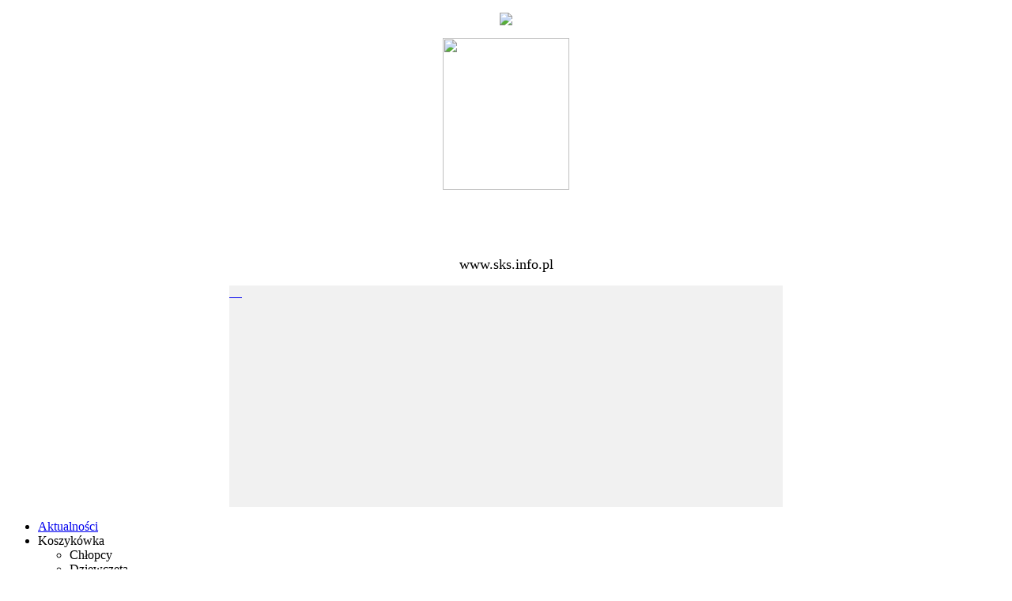

--- FILE ---
content_type: text/html; charset=utf-8
request_url: http://www.sks.info.pl/nabor-zawodnikow
body_size: 4573
content:
<!DOCTYPE html PUBLIC "-//W3C//DTD XHTML 1.0 Transitional//EN" "http://www.w3.org/TR/xhtml1/DTD/xhtml1-transitional.dtd">
<html xmlns="http://www.w3.org/1999/xhtml" xml:lang="pl-pl" lang="pl-pl" >
<head>
  <base href="http://www.sks.info.pl/nabor-zawodnikow" />
  <meta http-equiv="content-type" content="text/html; charset=utf-8" />
  <meta name="robots" content="index, follow" />
  <meta name="keywords" content="" />
  <meta name="title" content="Nabór zawodników" />
  <meta name="author" content="Administrator" />
  <meta name="description" content="" />
  <meta name="generator" content="Joomla! 1.5 - Open Source Content Management" />
  <title>Nabór zawodników</title>
  <link rel="stylesheet" href="/plugins/content/attachments1.css" type="text/css" />
  <link rel="stylesheet" href="/plugins/content/attachments.css" type="text/css" />
  <link rel="stylesheet" href="/modules/mod_lofarticlesscroller/assets/style.css" type="text/css" />
  <link rel="stylesheet" href="http://www.sks.info.pl/modules/mod_superfishmenu/tmpl/css/superfish.css" type="text/css" />
  <link rel="stylesheet" href="/modules/mod_hot_image_slider/tmpl/style.css" type="text/css" />
  <style type="text/css">
    <!--


div.wrap {
width:700px;
margin:0 auto;
text-align:left;
}

div#top div#nav {
float:left;
clear:both;
width:700px;
height:52px;
margin:22px 0 0;
}

div#header_hotslider div.wrap {
height:280px;
background:#f1f1f1;
}

div#header_hotslider div#slide-holder {
width:700px;
height:280px;
position:absolute;
}

div#header_hotslider div#slide-holder div#slide-runner {
top:0px;
left:0px;
width:700px;
height:280px;
overflow:hidden;
position:absolute;
}

div#header_hotslider div#slide-holder div#slide-controls {
left:0;
top:10px;
width:700px;
height:46px;
display:none;
position:absolute;
background:url(modules/mod_hot_image_slider/images/slide-bg.png) 0 0;
}

div#header_hotslider div#slide-holder div#slide-controls div#slide-nav {
float:right;
display:none;
}

p.textdesc {
float:left;
color:#fff;
display:inline;
font-size:10px;
line-height:16px;
margin:15px 0 0 20px;
text-transform:uppercase;
overflow:hidden;
color:#ffffff;
}

div#header_hotslider div#slide-holder div#slide-controls div#slide-nav a {
background-image:url(modules/mod_hot_image_slider/images/slide-nav-green.png);
color:#fff;
top:11px;
position:relative;
}


    -->
  </style>
  <script type="text/javascript" src="/media/system/js/mootools.js"></script>
  <script type="text/javascript" src="/media/system/js/caption.js"></script>
  <script type="text/javascript" src="/plugins/content/attachments_refresh.js"></script>
  <script type="text/javascript" src="/media/system/js/modal.js"></script>
  <script type="text/javascript" src="/modules/mod_lofarticlesscroller/assets/script_11.js"></script>
  <script type="text/javascript" src="http://connect.facebook.net/pl_PL/all.js#xfbml=1"></script>
  <script type="text/javascript" src="http://www.sks.info.pl/modules/mod_superfishmenu/tmpl/js/jquery.js"></script>
  <script type="text/javascript" src="http://www.sks.info.pl/modules/mod_superfishmenu/tmpl/js/jquery.event.hover.js"></script>
  <script type="text/javascript" src="http://www.sks.info.pl/modules/mod_superfishmenu/tmpl/js/superfish.js"></script>
  <script type="text/javascript">
jQuery.noConflict();
jQuery(function($){ $("ul.sf-menu").superfish({hoverClass:'sfHover', pathClass:'active', pathLevels:0, delay:800, animation:{opacity:'show'}, speed:'def', autoArrows:0, dropShadows:0}) });
jQuery.event.special.hover.delay = 100;
jQuery.event.special.hover.speed = 100;

  </script>

<link rel="stylesheet" href="/templates/sks/css/template.css" type="text/css" />
<!--[if IE]>
<link rel="stylesheet" href="/templates/sks/css/ie.css" type="text/css" />
<![endif]-->
<!--[if IE 6]>
<link rel="stylesheet" href="/templates/sks/css/ie.css" type="text/css" />
<![endif]-->
</head>

<body>

<div id="container">
<div id="top">		<div class="moduletable">
					<p style="text-align: center;"><img src="/images/stories/top.jpg" border="0" width="900" style="border: 0px;" /></p>		</div>
	</div>

<div id="logmenu">
<div id="logo">		<div class="moduletable">
					<p style="text-align: center;"><a href="/index.php"><img src="/images/newk90latsks.jpg" border="0" width="160" height="192" style="border: 0px;" /></a></p>
<p style="text-align: center;"> </p>
<p style="text-align: center;"> </p>
<p style="text-align: center;"><span style="font-size: large;">www.sks.info.pl</span></p>		</div>
	</div>
<div id="header">		<div class="moduletable">
					
<script type="text/javascript">var _siteRoot='index.php',_root='index.php';</script>
<script type="text/javascript" src="http://www.sks.info.pl/modules/mod_hot_image_slider/js/jquery-1.3.2.min.js"></script>
<script type="text/javascript" src="http://www.sks.info.pl/modules/mod_hot_image_slider/js/scripts.js"></script>
<!--[if IE 6]>
<script type="text/javascript" src="http://www.sks.info.pl/modules/mod_hot_image_slider/js/pngfix.js"></script>
<script>
  POS_BrowserPNG.fix('div#header_hotslider div#slide-holder div#slide-controls p#slide-nav a,div#header_hotslider div#slide-holder div#slide-controls');
</script>
<![endif]-->

<div id="header_hotslider"><div class="wrap">
<div id="slide-holder">
<div id="slide-runner">
	        <a href="http://www.sks.info.pl/component/content/article/1-aktualnoci/109-spotkanie-z-koszykowk" target="_blank">            <img id="slide-img-1" src="http://www.sks.info.pl/images/stories/slider/06.jpg" class="slide" alt="" />
        </a>    	        <a href="http://www.sks.info.pl/component/content/article/1-aktualnoci/105-awans-do-pofinaow-mistrzostw-polski-juniorow-starszych" target="_blank">            <img id="slide-img-2" src="http://www.sks.info.pl/images/stories/slider/02.jpg" class="slide" alt="" />
        </a>    	        <a href="http://sks.info.pl/component/content/article/1-aktualnoci/141-po-x-turnieju-koszykowki-qgwiazdka-2015q" target="_blank">            <img id="slide-img-3" src="http://www.sks.info.pl/images/stories/slider/03.jpg" class="slide" alt="" />
        </a>    	        <a href="http://sks.info.pl/component/content/article/1-aktualnoci/133-podsumowanie-memoriau-macieja-olszewskiego" target="_blank">            <img id="slide-img-4" src="http://www.sks.info.pl/images/stories/slider/04.jpg" class="slide" alt="" />
        </a>    	        <a href="http://sks.info.pl/component/content/article/1-aktualnoci/130-nagroda-wojciecha-pietkiewicza" target="_blank">            <img id="slide-img-5" src="http://www.sks.info.pl/images/stories/slider/05.jpg" class="slide" alt="" />
        </a>    				<div id="slide-controls">
     <div id="slide-nav"></div>
          </div>
</div>
   </div>
   <script type="text/javascript">
    if(!window.slider) var slider={};slider.data=[
																																																		{"id":"slide-img-1","client":"Articles","desc":"Lorem ipsum dolor sit amet"},{"id":"slide-img-2","client":"Clock","desc":"Lorem ipsum dolor sit amet"},{"id":"slide-img-3","client":"Past Archives","desc":"Lorem ipsum dolor sit amet"},{"id":"slide-img-4","client":"","desc":""},{"id":"slide-img-5","client":"","desc":""}	];
   </script>
  </div></div>		</div>
	</div>
<div id="menu">		<div class="moduletable">
					<ul class="menu sf-menu sf-horizontal"><li class="first-child item1"><a href="http://www.sks.info.pl/"><span>Aktualności</span></a></li><li class="parent item2"><a><span>Koszykówka</span></a><ul><li class="first-child item17"><a><span>Chłopcy</span></a></li><li class="last-child item18"><a><span>Dziewczęta</span></a></li></ul></li><li class="item3"><a href="/treningi"><span>Treningi</span></a></li><li class="item4"><a><span>P. Ręczna</span></a></li><li class="last-child item5"><a href="/galeria"><span>Galeria</span></a></li></ul>
		</div>
	</div>
</div>

<div id="tresc">
  <table class="tresc">
   <tr>
    <td class="lewa">
       		<div class="moduletable">
					<ul class="menu"><li class="item7"><a href="/historia"><span>Historia</span></a></li><li class="item8"><a href="/statut"><span>Statut</span></a></li><li class="item20"><a href="/zarzd"><span>Zarząd</span></a></li><li class="item19"><a href="/kontakt"><span>Kontakt</span></a></li><li id="current" class="active item11"><a href="/nabor-zawodnikow"><span>Nabór zawodników</span></a></li><li class="item34"><a href="/ochronamaoletnich"><span>Ochrona Małoletnich</span></a></li></ul>		</div>
			<div class="moduletable">
					<h3>Partnerzy i Sponsorzy</h3>
					<div id="lofarticlessroller27" class="lof-articlessroller" style="height:600px; width:206px">
<div class=" lof-vertical lof-container ">


 <!-- MAIN CONTENT of ARTICLESCROLLER MODULE --> 
  <div class="lof-main-wapper" style="height:600px;width:206px">
 		  		<div class="lof-main-item page-1">
        		        		 <div class="lof-row" style="width:99.9%">
                   <div class="lof-inner lof-introtext">
		<p style="text-align: center;"><a href="http://urzad.pomorskie.eu/pl" target="_blank" style="font-size: 12.16px; line-height: 1.3em;"><img src="/images/stories/partnerzy/urzad-marszalkowski.jpg" border="0" /></a></p>        </div>				</div>      
                                	<div class="lof-clearfix"></div>
                       
                        		 <div class="lof-row" style="width:99.9%">
                   <div class="lof-inner lof-introtext">
		<p style="text-align: center;"><a href="http://www.powiatstarogard.pl/" target="_blank"><img src="/images/stories/partnerzy/powiat-starogard.jpg" border="0" /></a></p>        </div>				</div>      
                                	<div class="lof-clearfix"></div>
                       
                        		 <div class="lof-row" style="width:99.9%">
                   <div class="lof-inner lof-introtext">
		<p style="text-align: center;"><a href="http://www.starogard.pl/" target="_blank"><img src="/images/stories/partnerzy/miasto-starogard.jpg" border="0" /></a></p>        </div>				</div>      
                                	<div class="lof-clearfix"></div>
                       
                        		 <div class="lof-row" style="width:99.9%">
                   <div class="lof-inner lof-introtext">
		<p style="text-align: center;"><a href="http://starogardgd.ug.pl/" target="_blank"><img src="/images/stories/partnerzy/gmina-starogard.jpg" border="0" /></a></p>        </div>				</div>      
                                	<div class="lof-clearfix"></div>
                       
                        		 <div class="lof-row" style="width:99.9%">
                   <div class="lof-inner lof-introtext">
		<p style="text-align: center;"><a href="http://www.pozkosz.com/" target="_blank"><img src="/images/stories/partnerzy/pozkosz.jpg" border="0" /></a></p>        </div>				</div>      
                       
                        </div> 
   		  		<div class="lof-main-item page-2">
        		        		 <div class="lof-row" style="width:99.9%">
                   <div class="lof-inner lof-introtext">
		<p style="text-align: center;"><a href="http://www.pwzps.org/" target="_blank"><img src="/images/stories/partnerzy/pwzps.jpg" border="0" /></a></p>        </div>				</div>      
                                	<div class="lof-clearfix"></div>
                       
                        		 <div class="lof-row" style="width:99.9%">
                   <div class="lof-inner lof-introtext">
		<p style="text-align: center;"><a href="http://www.pomorskiwzpr.pl/" target="_blank"><img src="/images/stories/partnerzy/pwzpr.jpg" border="0" /></a></p>        </div>				</div>      
                                	<div class="lof-clearfix"></div>
                       
                        		 <div class="lof-row" style="width:99.9%">
                   <div class="lof-inner lof-introtext">
		<p style="text-align: center;"><a href="http://www.sportowa.com.pl/" target="_blank"><img src="/images/stories/partnerzy/diably.png" border="0" width="120" height="111" style="border: 0px;" /></a></p>        </div>				</div>      
                                	<div class="lof-clearfix"></div>
                       
                        		 <div class="lof-row" style="width:99.9%">
                   <div class="lof-inner lof-introtext">
		<p style="text-align: center;"><a href="https://sklepygama.pl/"><img src="/images/stories/sponsorzy/bez nazwy-2.jpg" border="0" width="200" style="border: 0px;" /></a></p>        </div>				</div>      
                                	<div class="lof-clearfix"></div>
                       
                        		 <div class="lof-row" style="width:99.9%">
                   <div class="lof-inner lof-introtext">
		<p style="text-align: center;"><a href="http://www.bs-starogard.pl/Aktualno%C5%9Bci.html" target="_blank"><img src="/images/stories/sponsorzy/bank spdzielczy.jpg" border="0" width="200" style="border: 0px;" /></a></p>        </div>				</div>      
                       
                        </div> 
   		  		<div class="lof-main-item page-3">
        		        		 <div class="lof-row" style="width:99.9%">
                   <div class="lof-inner lof-introtext">
		<p> </p>
<p style="text-align: center;"><img src="/images/stories/sponsorzy/energa.jpg" border="0" width="120" /></p>        </div>				</div>      
                                	<div class="lof-clearfix"></div>
                       
                        		 <div class="lof-row" style="width:99.9%">
                   <div class="lof-inner lof-introtext">
		<p style="text-align: center;"><a href="http://www.starkom.pl/"><img src="/images/stories/nowe logo starkom.png" border="0" width="130" style="border: 0px none;" /></a></p>        </div>				</div>      
                                	<div class="lof-clearfix"></div>
                       
                        		 <div class="lof-row" style="width:99.9%">
                   <div class="lof-inner lof-introtext">
		<p style="text-align: center;"><a href="http://met-lak.com.pl/"><img src="/images/stories/partnerzy/pozkosz.png" border="0" width="130" height="109" style="border: 0px;" /></a></p>        </div>				</div>      
                       
                        </div> 
   		  </div>
 </div> 
  <!-- END MAIN CONTENT of ARTICLESCROLLER MODULE --> 
 </div> 
<script type="text/javascript">
var _lofmain =  $('lofarticlessroller27'); 
var object = new LofScroller( _lofmain,
							  { 
								  fxObject:{
									transition:Fx.Transitions.Quad.easeInOut,  
									duration:500								  },
								  startItem:0,
								  interval:6000,
								  direction :'hrleft', 
								  navItemHeight:32,
								  navItemWidth:32,
								  navItemsDisplay:3,
								  navPos:'0'
							  } );
	object.start( 1, null );	
</script>

		</div>
			<div class="moduletablefb">
					<h3>Znajdź nas na facebooku</h3>
					<div id="fb-root"></div><fb:like-box href="https://www.facebook.com/StarogardzkiKlubSportowy" width="206" colorscheme="light" show_faces="true" stream="false" header="false" height="392"></fb:like-box>		</div>
	
    </td>
    <td class="prawa">
    <table class="contentpaneopen">
<tr>
		<td class="contentheading" width="100%">
				<a href="/nabor-zawodnikow" class="contentpagetitle">
			Nabór zawodników</a>
			</td>
				
		
					</tr>
</table>

<table class="contentpaneopen">



<tr>
<td valign="top">
<p>Informacje na temat naboru zawodników:</p>
<p><strong><span style="color: #000000;">STAROGARDZKI KLUB SPORTOWY</span></strong><br />ul. ks. Kellera 17A<br />83-200 Starogard Gdański</p>
<p><span style="font-size: 12.16px; line-height: 15.808px;">kom.: 667 692 201</span></p>
<p><span style="font-size: 12.16px; line-height: 15.808px;">KOSZYKÓWKA<br /></span></p>
<p><span style="font-size: 12.16px; line-height: 15.808px;">Roczniki 2011-2014 - Krzysztof Piątkowski, kom.: 502 572 362</span></p>
<p><span style="font-size: 12.16px; line-height: 15.808px;">Roczniki 2010 (kobiety), 2012 - Piotr Mandziara, kom.: 504 706 134</span></p>
<p><span style="font-size: 12.16px; line-height: 15.808px;">Rocznik 2013 - Maciej Gołuński, kom.: 503 545 733</span></p>
<p><span style="font-size: 12.16px; line-height: 15.808px;">Rocznik 2012 - Krzysztof Górski, kom.: 733 797 023</span></p>
<p><span style="font-size: 12.16px; line-height: 15.808px;">Rocznik 2010 - Wojciech Myszk, kom.: 667 692 201</span></p>
<p>PIŁKA RĘCZNA</p>
<p>Trener - Andrzej Piechowski, kom.: 697 237 840</p>
<p>Rocznik 2013 i młodsze - Julia Megger, kom.: 690 609 202</p><div class="attachmentsContainer">

<div class="attachmentsList" id="attachmentsList_com_content_default_9"></div>

</div></td>
</tr>

</table>
<span class="article_separator">&nbsp;</span>
</td>
   </tr>
</table>
			</div>
<div id="bottom">		<div class="moduletable">
					<div id="lofarticlessroller23" class="lof-articlessroller" style="height:130px; width:940px">
<div class=" lof-vertical lof-container ">


 <!-- MAIN CONTENT of ARTICLESCROLLER MODULE --> 
  <div class="lof-main-wapper" style="height:130px;width:940px">
 		  		<div class="lof-main-item page-1">
        		        		 <div class="lof-row" style="width:19.9%">
                   <div class="lof-inner lof-introtext">
		<p style="text-align: center;"><img src="/images/stories/sponsorzy/bez nazwy-2.jpg" border="0" width="125" style="border: 0px;" /></p>        </div>				</div>      
                       
                        		 <div class="lof-row" style="width:19.9%">
                   <div class="lof-inner lof-introtext">
		<p style="text-align: center;"><a href="http://www.bs-starogard.pl/Aktualno%C5%9Bci.html" target="_blank"><img src="/images/stories/sponsorzy/bank spdzielczy.jpg" border="0" width="150" style="border: 0px none;" /></a></p>        </div>				</div>      
                       
                        		 <div class="lof-row" style="width:19.9%">
                   <div class="lof-inner lof-introtext">
		<p style="text-align: center;"><a href="http://www.mateobus.pl/" target="_blank"> <img src="/images/stories/sponsorzy/logobenelux.png" border="0" width="150" height="55" style="border: 0px;" /></a></p>        </div>				</div>      
                       
                        		 <div class="lof-row" style="width:19.9%">
                   <div class="lof-inner lof-introtext">
		<p style="text-align: center;"><a href="http://www.starkom.pl/"><img src="/images/stories/nowe logo starkom.png" border="0" width="120" style="border: 0px;" /></a></p>        </div>				</div>      
                       
                        		 <div class="lof-row" style="width:19.9%">
                   <div class="lof-inner lof-introtext">
		<p style="text-align: center;"><a href="https://www.energa.pl/" target="_blank"><img src="/images/stories/sponsorzy/energa.jpg" border="0" width="90" height="95" style="border: 0px;" /></a></p>        </div>				</div>      
                       
                        </div> 
   		  </div>
 </div> 
  <!-- END MAIN CONTENT of ARTICLESCROLLER MODULE --> 
 </div> 

		</div>
	</div>
<div id="stopka"></div>
</div>
</body>
</html>
